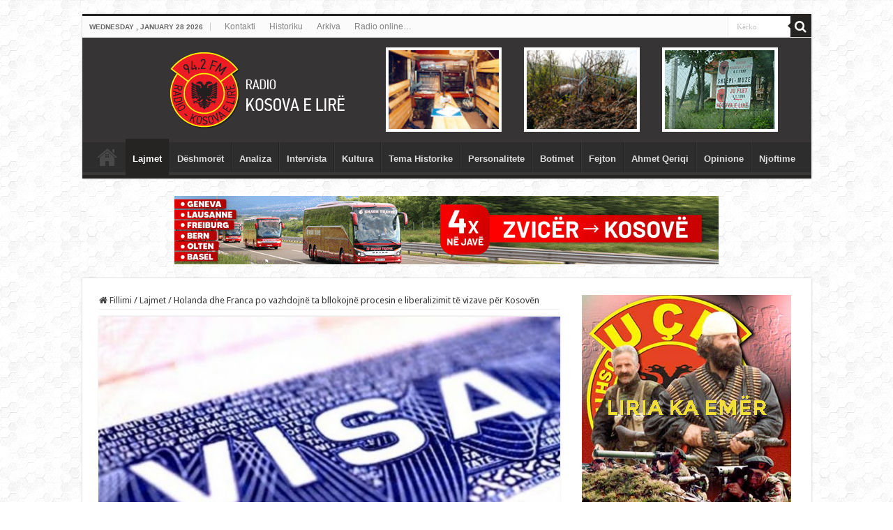

--- FILE ---
content_type: text/html; charset=UTF-8
request_url: https://www.radiokosovaelire.com/holanda-dhe-franca-po-vazhdojne-ta-bllokojne-procesin-e-liberalizimit-te-vizave-per-kosoven/
body_size: 16331
content:
<!DOCTYPE html>
<html lang="en-US" prefix="og: http://ogp.me/ns#">
<head>
<meta charset="UTF-8" />
<link rel="profile" href="https://gmpg.org/xfn/11" />
<link rel="pingback" href="https://www.radiokosovaelire.com/xmlrpc.php" />
<meta property="og:title" content="Holanda dhe Franca po vazhdojnë ta bllokojnë procesin e liberalizimit të vizave për Kosovën - Radio Kosova e Lirë"/>
<meta property="og:type" content="article"/>
<meta property="og:description" content="Tash sa vjet kosovarëve iu premtua liberalizimi i vizave e që shumë herë edhe u dha edhe lajmi i lib"/>
<meta property="og:url" content="https://www.radiokosovaelire.com/holanda-dhe-franca-po-vazhdojne-ta-bllokojne-procesin-e-liberalizimit-te-vizave-per-kosoven/"/>
<meta property="og:site_name" content="Radio Kosova e Lirë"/>
<meta property="og:image" content="https://www.radiokosovaelire.com/wp-content/uploads/liberalizimi.jpg" />
<meta name='robots' content='index, follow, max-image-preview:large, max-snippet:-1, max-video-preview:-1' />

	<!-- This site is optimized with the Yoast SEO plugin v20.6 - https://yoast.com/wordpress/plugins/seo/ -->
	<title>Holanda dhe Franca po vazhdojnë ta bllokojnë procesin e liberalizimit të vizave për Kosovën - Radio Kosova e Lirë</title>
	<meta name="description" content="Tash sa vjet kosovarëve iu premtua liberalizimi i vizave e që shumë herë edhe u dha edhe lajmi i liberalizimit i cili nuk ndodhi dhe si duket" />
	<link rel="canonical" href="https://www.radiokosovaelire.com/holanda-dhe-franca-po-vazhdojne-ta-bllokojne-procesin-e-liberalizimit-te-vizave-per-kosoven/" />
	<meta property="og:locale" content="en_US" />
	<meta property="og:type" content="article" />
	<meta property="og:title" content="Holanda dhe Franca po vazhdojnë ta bllokojnë procesin e liberalizimit të vizave për Kosovën - Radio Kosova e Lirë" />
	<meta property="og:description" content="Tash sa vjet kosovarëve iu premtua liberalizimi i vizave e që shumë herë edhe u dha edhe lajmi i liberalizimit i cili nuk ndodhi dhe si duket" />
	<meta property="og:url" content="https://www.radiokosovaelire.com/holanda-dhe-franca-po-vazhdojne-ta-bllokojne-procesin-e-liberalizimit-te-vizave-per-kosoven/" />
	<meta property="og:site_name" content="Radio Kosova e Lirë" />
	<meta property="article:publisher" content="http://www.facebook.com/rkosovaelire" />
	<meta property="article:published_time" content="2020-10-06T06:39:58+00:00" />
	<meta property="article:modified_time" content="2020-10-06T07:21:33+00:00" />
	<meta property="og:image" content="https://www.radiokosovaelire.com/wp-content/uploads/liberalizimi.jpg" />
	<meta property="og:image:width" content="633" />
	<meta property="og:image:height" content="347" />
	<meta property="og:image:type" content="image/jpeg" />
	<meta name="author" content="Fatmir Grejqevci" />
	<meta name="twitter:label1" content="Written by" />
	<meta name="twitter:data1" content="Fatmir Grejqevci" />
	<meta name="twitter:label2" content="Est. reading time" />
	<meta name="twitter:data2" content="1 minute" />
	<script type="application/ld+json" class="yoast-schema-graph">{"@context":"https://schema.org","@graph":[{"@type":"Article","@id":"https://www.radiokosovaelire.com/holanda-dhe-franca-po-vazhdojne-ta-bllokojne-procesin-e-liberalizimit-te-vizave-per-kosoven/#article","isPartOf":{"@id":"https://www.radiokosovaelire.com/holanda-dhe-franca-po-vazhdojne-ta-bllokojne-procesin-e-liberalizimit-te-vizave-per-kosoven/"},"author":{"name":"Fatmir Grejqevci","@id":"https://www.radiokosovaelire.com/#/schema/person/d55a09c8dcc47b0b84200c1f5c768f09"},"headline":"Holanda dhe Franca po vazhdojnë ta bllokojnë procesin e liberalizimit të vizave për Kosovën","datePublished":"2020-10-06T06:39:58+00:00","dateModified":"2020-10-06T07:21:33+00:00","mainEntityOfPage":{"@id":"https://www.radiokosovaelire.com/holanda-dhe-franca-po-vazhdojne-ta-bllokojne-procesin-e-liberalizimit-te-vizave-per-kosoven/"},"wordCount":146,"publisher":{"@id":"https://www.radiokosovaelire.com/#organization"},"image":{"@id":"https://www.radiokosovaelire.com/holanda-dhe-franca-po-vazhdojne-ta-bllokojne-procesin-e-liberalizimit-te-vizave-per-kosoven/#primaryimage"},"thumbnailUrl":"https://www.radiokosovaelire.com/wp-content/uploads/liberalizimi.jpg","articleSection":["Lajmet"],"inLanguage":"en-US"},{"@type":"WebPage","@id":"https://www.radiokosovaelire.com/holanda-dhe-franca-po-vazhdojne-ta-bllokojne-procesin-e-liberalizimit-te-vizave-per-kosoven/","url":"https://www.radiokosovaelire.com/holanda-dhe-franca-po-vazhdojne-ta-bllokojne-procesin-e-liberalizimit-te-vizave-per-kosoven/","name":"Holanda dhe Franca po vazhdojnë ta bllokojnë procesin e liberalizimit të vizave për Kosovën - Radio Kosova e Lirë","isPartOf":{"@id":"https://www.radiokosovaelire.com/#website"},"primaryImageOfPage":{"@id":"https://www.radiokosovaelire.com/holanda-dhe-franca-po-vazhdojne-ta-bllokojne-procesin-e-liberalizimit-te-vizave-per-kosoven/#primaryimage"},"image":{"@id":"https://www.radiokosovaelire.com/holanda-dhe-franca-po-vazhdojne-ta-bllokojne-procesin-e-liberalizimit-te-vizave-per-kosoven/#primaryimage"},"thumbnailUrl":"https://www.radiokosovaelire.com/wp-content/uploads/liberalizimi.jpg","datePublished":"2020-10-06T06:39:58+00:00","dateModified":"2020-10-06T07:21:33+00:00","description":"Tash sa vjet kosovarëve iu premtua liberalizimi i vizave e që shumë herë edhe u dha edhe lajmi i liberalizimit i cili nuk ndodhi dhe si duket","breadcrumb":{"@id":"https://www.radiokosovaelire.com/holanda-dhe-franca-po-vazhdojne-ta-bllokojne-procesin-e-liberalizimit-te-vizave-per-kosoven/#breadcrumb"},"inLanguage":"en-US","potentialAction":[{"@type":"ReadAction","target":["https://www.radiokosovaelire.com/holanda-dhe-franca-po-vazhdojne-ta-bllokojne-procesin-e-liberalizimit-te-vizave-per-kosoven/"]}]},{"@type":"ImageObject","inLanguage":"en-US","@id":"https://www.radiokosovaelire.com/holanda-dhe-franca-po-vazhdojne-ta-bllokojne-procesin-e-liberalizimit-te-vizave-per-kosoven/#primaryimage","url":"https://www.radiokosovaelire.com/wp-content/uploads/liberalizimi.jpg","contentUrl":"https://www.radiokosovaelire.com/wp-content/uploads/liberalizimi.jpg","width":633,"height":347,"caption":"Holanda dhe Franca po vazhdojnë ta bllokojnë procesin e liberalizimit të vizave për Kosovën"},{"@type":"BreadcrumbList","@id":"https://www.radiokosovaelire.com/holanda-dhe-franca-po-vazhdojne-ta-bllokojne-procesin-e-liberalizimit-te-vizave-per-kosoven/#breadcrumb","itemListElement":[{"@type":"ListItem","position":1,"name":"Home","item":"https://www.radiokosovaelire.com/"},{"@type":"ListItem","position":2,"name":"Holanda dhe Franca po vazhdojnë ta bllokojnë procesin e liberalizimit të vizave për Kosovën"}]},{"@type":"WebSite","@id":"https://www.radiokosovaelire.com/#website","url":"https://www.radiokosovaelire.com/","name":"Radio Kosova e Lirë","description":"Radio-Kosova e Lirë, Radio e luftës çlirimtare, paqes dhe bashkimit kombëtar, Zëri i lirisë, besnikja e pavarësisë dhe e bashkimit të shqiptarëve.","publisher":{"@id":"https://www.radiokosovaelire.com/#organization"},"potentialAction":[{"@type":"SearchAction","target":{"@type":"EntryPoint","urlTemplate":"https://www.radiokosovaelire.com/?s={search_term_string}"},"query-input":"required name=search_term_string"}],"inLanguage":"en-US"},{"@type":"Organization","@id":"https://www.radiokosovaelire.com/#organization","name":"Radio Kosova e Lirë","url":"https://www.radiokosovaelire.com/","logo":{"@type":"ImageObject","inLanguage":"en-US","@id":"https://www.radiokosovaelire.com/#/schema/logo/image/","url":"https://www.radiokosovaelire.com/wp-content/uploads/rkl-logo.png","contentUrl":"https://www.radiokosovaelire.com/wp-content/uploads/rkl-logo.png","width":1843,"height":2048,"caption":"Radio Kosova e Lirë"},"image":{"@id":"https://www.radiokosovaelire.com/#/schema/logo/image/"},"sameAs":["http://www.facebook.com/rkosovaelire","https://twitter.com/rkosovaelire","http://www.pinterest.com/rkosovaelire","https://www.youtube.com/channel/UCqeWVJG2zpgdu7duK86Ggkg"]},{"@type":"Person","@id":"https://www.radiokosovaelire.com/#/schema/person/d55a09c8dcc47b0b84200c1f5c768f09","name":"Fatmir Grejqevci","image":{"@type":"ImageObject","inLanguage":"en-US","@id":"https://www.radiokosovaelire.com/#/schema/person/image/","url":"https://secure.gravatar.com/avatar/308ce4472f014d8109bbabaa758fda92?s=96&d=mm&r=g","contentUrl":"https://secure.gravatar.com/avatar/308ce4472f014d8109bbabaa758fda92?s=96&d=mm&r=g","caption":"Fatmir Grejqevci"},"sameAs":["http://www.radiokosovaelire.com"],"url":"https://www.radiokosovaelire.com/author/fatmir/"}]}</script>
	<!-- / Yoast SEO plugin. -->


<link rel='dns-prefetch' href='//www.radiokosovaelire.com' />
<link rel='dns-prefetch' href='//fonts.googleapis.com' />
<link rel='dns-prefetch' href='//s.w.org' />
<link rel="alternate" type="application/rss+xml" title="Radio Kosova e Lirë &raquo; Feed" href="https://www.radiokosovaelire.com/feed/" />
<script type="text/javascript">
window._wpemojiSettings = {"baseUrl":"https:\/\/s.w.org\/images\/core\/emoji\/14.0.0\/72x72\/","ext":".png","svgUrl":"https:\/\/s.w.org\/images\/core\/emoji\/14.0.0\/svg\/","svgExt":".svg","source":{"concatemoji":"https:\/\/www.radiokosovaelire.com\/wp-includes\/js\/wp-emoji-release.min.js"}};
/*! This file is auto-generated */
!function(e,a,t){var n,r,o,i=a.createElement("canvas"),p=i.getContext&&i.getContext("2d");function s(e,t){var a=String.fromCharCode,e=(p.clearRect(0,0,i.width,i.height),p.fillText(a.apply(this,e),0,0),i.toDataURL());return p.clearRect(0,0,i.width,i.height),p.fillText(a.apply(this,t),0,0),e===i.toDataURL()}function c(e){var t=a.createElement("script");t.src=e,t.defer=t.type="text/javascript",a.getElementsByTagName("head")[0].appendChild(t)}for(o=Array("flag","emoji"),t.supports={everything:!0,everythingExceptFlag:!0},r=0;r<o.length;r++)t.supports[o[r]]=function(e){if(!p||!p.fillText)return!1;switch(p.textBaseline="top",p.font="600 32px Arial",e){case"flag":return s([127987,65039,8205,9895,65039],[127987,65039,8203,9895,65039])?!1:!s([55356,56826,55356,56819],[55356,56826,8203,55356,56819])&&!s([55356,57332,56128,56423,56128,56418,56128,56421,56128,56430,56128,56423,56128,56447],[55356,57332,8203,56128,56423,8203,56128,56418,8203,56128,56421,8203,56128,56430,8203,56128,56423,8203,56128,56447]);case"emoji":return!s([129777,127995,8205,129778,127999],[129777,127995,8203,129778,127999])}return!1}(o[r]),t.supports.everything=t.supports.everything&&t.supports[o[r]],"flag"!==o[r]&&(t.supports.everythingExceptFlag=t.supports.everythingExceptFlag&&t.supports[o[r]]);t.supports.everythingExceptFlag=t.supports.everythingExceptFlag&&!t.supports.flag,t.DOMReady=!1,t.readyCallback=function(){t.DOMReady=!0},t.supports.everything||(n=function(){t.readyCallback()},a.addEventListener?(a.addEventListener("DOMContentLoaded",n,!1),e.addEventListener("load",n,!1)):(e.attachEvent("onload",n),a.attachEvent("onreadystatechange",function(){"complete"===a.readyState&&t.readyCallback()})),(e=t.source||{}).concatemoji?c(e.concatemoji):e.wpemoji&&e.twemoji&&(c(e.twemoji),c(e.wpemoji)))}(window,document,window._wpemojiSettings);
</script>
<!-- radiokosovaelire.com is managing ads with Advanced Ads 1.56.3 --><script id="radio-ready">
			window.advanced_ads_ready=function(e,a){a=a||"complete";var d=function(e){return"interactive"===a?"loading"!==e:"complete"===e};d(document.readyState)?e():document.addEventListener("readystatechange",(function(a){d(a.target.readyState)&&e()}),{once:"interactive"===a})},window.advanced_ads_ready_queue=window.advanced_ads_ready_queue||[];		</script>
		<style type="text/css">
img.wp-smiley,
img.emoji {
	display: inline !important;
	border: none !important;
	box-shadow: none !important;
	height: 1em !important;
	width: 1em !important;
	margin: 0 0.07em !important;
	vertical-align: -0.1em !important;
	background: none !important;
	padding: 0 !important;
}
</style>
	<link rel='stylesheet' id='wp-block-library-css'  href='https://www.radiokosovaelire.com/wp-includes/css/dist/block-library/style.min.css' type='text/css' media='all' />
<style id='global-styles-inline-css' type='text/css'>
body{--wp--preset--color--black: #000000;--wp--preset--color--cyan-bluish-gray: #abb8c3;--wp--preset--color--white: #ffffff;--wp--preset--color--pale-pink: #f78da7;--wp--preset--color--vivid-red: #cf2e2e;--wp--preset--color--luminous-vivid-orange: #ff6900;--wp--preset--color--luminous-vivid-amber: #fcb900;--wp--preset--color--light-green-cyan: #7bdcb5;--wp--preset--color--vivid-green-cyan: #00d084;--wp--preset--color--pale-cyan-blue: #8ed1fc;--wp--preset--color--vivid-cyan-blue: #0693e3;--wp--preset--color--vivid-purple: #9b51e0;--wp--preset--gradient--vivid-cyan-blue-to-vivid-purple: linear-gradient(135deg,rgba(6,147,227,1) 0%,rgb(155,81,224) 100%);--wp--preset--gradient--light-green-cyan-to-vivid-green-cyan: linear-gradient(135deg,rgb(122,220,180) 0%,rgb(0,208,130) 100%);--wp--preset--gradient--luminous-vivid-amber-to-luminous-vivid-orange: linear-gradient(135deg,rgba(252,185,0,1) 0%,rgba(255,105,0,1) 100%);--wp--preset--gradient--luminous-vivid-orange-to-vivid-red: linear-gradient(135deg,rgba(255,105,0,1) 0%,rgb(207,46,46) 100%);--wp--preset--gradient--very-light-gray-to-cyan-bluish-gray: linear-gradient(135deg,rgb(238,238,238) 0%,rgb(169,184,195) 100%);--wp--preset--gradient--cool-to-warm-spectrum: linear-gradient(135deg,rgb(74,234,220) 0%,rgb(151,120,209) 20%,rgb(207,42,186) 40%,rgb(238,44,130) 60%,rgb(251,105,98) 80%,rgb(254,248,76) 100%);--wp--preset--gradient--blush-light-purple: linear-gradient(135deg,rgb(255,206,236) 0%,rgb(152,150,240) 100%);--wp--preset--gradient--blush-bordeaux: linear-gradient(135deg,rgb(254,205,165) 0%,rgb(254,45,45) 50%,rgb(107,0,62) 100%);--wp--preset--gradient--luminous-dusk: linear-gradient(135deg,rgb(255,203,112) 0%,rgb(199,81,192) 50%,rgb(65,88,208) 100%);--wp--preset--gradient--pale-ocean: linear-gradient(135deg,rgb(255,245,203) 0%,rgb(182,227,212) 50%,rgb(51,167,181) 100%);--wp--preset--gradient--electric-grass: linear-gradient(135deg,rgb(202,248,128) 0%,rgb(113,206,126) 100%);--wp--preset--gradient--midnight: linear-gradient(135deg,rgb(2,3,129) 0%,rgb(40,116,252) 100%);--wp--preset--duotone--dark-grayscale: url('#wp-duotone-dark-grayscale');--wp--preset--duotone--grayscale: url('#wp-duotone-grayscale');--wp--preset--duotone--purple-yellow: url('#wp-duotone-purple-yellow');--wp--preset--duotone--blue-red: url('#wp-duotone-blue-red');--wp--preset--duotone--midnight: url('#wp-duotone-midnight');--wp--preset--duotone--magenta-yellow: url('#wp-duotone-magenta-yellow');--wp--preset--duotone--purple-green: url('#wp-duotone-purple-green');--wp--preset--duotone--blue-orange: url('#wp-duotone-blue-orange');--wp--preset--font-size--small: 13px;--wp--preset--font-size--medium: 20px;--wp--preset--font-size--large: 36px;--wp--preset--font-size--x-large: 42px;}.has-black-color{color: var(--wp--preset--color--black) !important;}.has-cyan-bluish-gray-color{color: var(--wp--preset--color--cyan-bluish-gray) !important;}.has-white-color{color: var(--wp--preset--color--white) !important;}.has-pale-pink-color{color: var(--wp--preset--color--pale-pink) !important;}.has-vivid-red-color{color: var(--wp--preset--color--vivid-red) !important;}.has-luminous-vivid-orange-color{color: var(--wp--preset--color--luminous-vivid-orange) !important;}.has-luminous-vivid-amber-color{color: var(--wp--preset--color--luminous-vivid-amber) !important;}.has-light-green-cyan-color{color: var(--wp--preset--color--light-green-cyan) !important;}.has-vivid-green-cyan-color{color: var(--wp--preset--color--vivid-green-cyan) !important;}.has-pale-cyan-blue-color{color: var(--wp--preset--color--pale-cyan-blue) !important;}.has-vivid-cyan-blue-color{color: var(--wp--preset--color--vivid-cyan-blue) !important;}.has-vivid-purple-color{color: var(--wp--preset--color--vivid-purple) !important;}.has-black-background-color{background-color: var(--wp--preset--color--black) !important;}.has-cyan-bluish-gray-background-color{background-color: var(--wp--preset--color--cyan-bluish-gray) !important;}.has-white-background-color{background-color: var(--wp--preset--color--white) !important;}.has-pale-pink-background-color{background-color: var(--wp--preset--color--pale-pink) !important;}.has-vivid-red-background-color{background-color: var(--wp--preset--color--vivid-red) !important;}.has-luminous-vivid-orange-background-color{background-color: var(--wp--preset--color--luminous-vivid-orange) !important;}.has-luminous-vivid-amber-background-color{background-color: var(--wp--preset--color--luminous-vivid-amber) !important;}.has-light-green-cyan-background-color{background-color: var(--wp--preset--color--light-green-cyan) !important;}.has-vivid-green-cyan-background-color{background-color: var(--wp--preset--color--vivid-green-cyan) !important;}.has-pale-cyan-blue-background-color{background-color: var(--wp--preset--color--pale-cyan-blue) !important;}.has-vivid-cyan-blue-background-color{background-color: var(--wp--preset--color--vivid-cyan-blue) !important;}.has-vivid-purple-background-color{background-color: var(--wp--preset--color--vivid-purple) !important;}.has-black-border-color{border-color: var(--wp--preset--color--black) !important;}.has-cyan-bluish-gray-border-color{border-color: var(--wp--preset--color--cyan-bluish-gray) !important;}.has-white-border-color{border-color: var(--wp--preset--color--white) !important;}.has-pale-pink-border-color{border-color: var(--wp--preset--color--pale-pink) !important;}.has-vivid-red-border-color{border-color: var(--wp--preset--color--vivid-red) !important;}.has-luminous-vivid-orange-border-color{border-color: var(--wp--preset--color--luminous-vivid-orange) !important;}.has-luminous-vivid-amber-border-color{border-color: var(--wp--preset--color--luminous-vivid-amber) !important;}.has-light-green-cyan-border-color{border-color: var(--wp--preset--color--light-green-cyan) !important;}.has-vivid-green-cyan-border-color{border-color: var(--wp--preset--color--vivid-green-cyan) !important;}.has-pale-cyan-blue-border-color{border-color: var(--wp--preset--color--pale-cyan-blue) !important;}.has-vivid-cyan-blue-border-color{border-color: var(--wp--preset--color--vivid-cyan-blue) !important;}.has-vivid-purple-border-color{border-color: var(--wp--preset--color--vivid-purple) !important;}.has-vivid-cyan-blue-to-vivid-purple-gradient-background{background: var(--wp--preset--gradient--vivid-cyan-blue-to-vivid-purple) !important;}.has-light-green-cyan-to-vivid-green-cyan-gradient-background{background: var(--wp--preset--gradient--light-green-cyan-to-vivid-green-cyan) !important;}.has-luminous-vivid-amber-to-luminous-vivid-orange-gradient-background{background: var(--wp--preset--gradient--luminous-vivid-amber-to-luminous-vivid-orange) !important;}.has-luminous-vivid-orange-to-vivid-red-gradient-background{background: var(--wp--preset--gradient--luminous-vivid-orange-to-vivid-red) !important;}.has-very-light-gray-to-cyan-bluish-gray-gradient-background{background: var(--wp--preset--gradient--very-light-gray-to-cyan-bluish-gray) !important;}.has-cool-to-warm-spectrum-gradient-background{background: var(--wp--preset--gradient--cool-to-warm-spectrum) !important;}.has-blush-light-purple-gradient-background{background: var(--wp--preset--gradient--blush-light-purple) !important;}.has-blush-bordeaux-gradient-background{background: var(--wp--preset--gradient--blush-bordeaux) !important;}.has-luminous-dusk-gradient-background{background: var(--wp--preset--gradient--luminous-dusk) !important;}.has-pale-ocean-gradient-background{background: var(--wp--preset--gradient--pale-ocean) !important;}.has-electric-grass-gradient-background{background: var(--wp--preset--gradient--electric-grass) !important;}.has-midnight-gradient-background{background: var(--wp--preset--gradient--midnight) !important;}.has-small-font-size{font-size: var(--wp--preset--font-size--small) !important;}.has-medium-font-size{font-size: var(--wp--preset--font-size--medium) !important;}.has-large-font-size{font-size: var(--wp--preset--font-size--large) !important;}.has-x-large-font-size{font-size: var(--wp--preset--font-size--x-large) !important;}
</style>
<link rel='stylesheet' id='tie-style-css'  href='https://www.radiokosovaelire.com/wp-content/themes/sahifa/style.css' type='text/css' media='all' />
<link rel='stylesheet' id='tie-ilightbox-skin-css'  href='https://www.radiokosovaelire.com/wp-content/themes/sahifa/css/ilightbox/metro-black-skin/skin.css' type='text/css' media='all' />
<link rel='stylesheet' id='Droid+Sans-css'  href='https://fonts.googleapis.com/css?family=Droid+Sans%3Aregular%2C700' type='text/css' media='all' />
<script type='text/javascript' src='https://www.radiokosovaelire.com/wp-includes/js/jquery/jquery.min.js' id='jquery-core-js'></script>
<script type='text/javascript' src='https://www.radiokosovaelire.com/wp-includes/js/jquery/jquery-migrate.min.js' id='jquery-migrate-js'></script>
<link rel="https://api.w.org/" href="https://www.radiokosovaelire.com/wp-json/" /><link rel="alternate" type="application/json" href="https://www.radiokosovaelire.com/wp-json/wp/v2/posts/185245" /><link rel="EditURI" type="application/rsd+xml" title="RSD" href="https://www.radiokosovaelire.com/xmlrpc.php?rsd" />
<link rel="wlwmanifest" type="application/wlwmanifest+xml" href="https://www.radiokosovaelire.com/wp-includes/wlwmanifest.xml" /> 
<meta name="generator" content="WordPress 6.0.11" />
<link rel='shortlink' href='https://www.radiokosovaelire.com/?p=185245' />
<link rel="alternate" type="application/json+oembed" href="https://www.radiokosovaelire.com/wp-json/oembed/1.0/embed?url=https%3A%2F%2Fwww.radiokosovaelire.com%2Fholanda-dhe-franca-po-vazhdojne-ta-bllokojne-procesin-e-liberalizimit-te-vizave-per-kosoven%2F" />
<link rel="alternate" type="text/xml+oembed" href="https://www.radiokosovaelire.com/wp-json/oembed/1.0/embed?url=https%3A%2F%2Fwww.radiokosovaelire.com%2Fholanda-dhe-franca-po-vazhdojne-ta-bllokojne-procesin-e-liberalizimit-te-vizave-per-kosoven%2F&#038;format=xml" />
<link rel="shortcut icon" href="https://www.radiokosovaelire.com/wp-content/uploads/2015/11/ficon.png" title="Favicon" />
<!--[if IE]>
<script type="text/javascript">jQuery(document).ready(function (){ jQuery(".menu-item").has("ul").children("a").attr("aria-haspopup", "true");});</script>
<![endif]-->
<!--[if lt IE 9]>
<script src="https://www.radiokosovaelire.com/wp-content/themes/sahifa/js/html5.js"></script>
<script src="https://www.radiokosovaelire.com/wp-content/themes/sahifa/js/selectivizr-min.js"></script>
<![endif]-->
<!--[if IE 9]>
<link rel="stylesheet" type="text/css" media="all" href="https://www.radiokosovaelire.com/wp-content/themes/sahifa/css/ie9.css" />
<![endif]-->
<!--[if IE 8]>
<link rel="stylesheet" type="text/css" media="all" href="https://www.radiokosovaelire.com/wp-content/themes/sahifa/css/ie8.css" />
<![endif]-->
<!--[if IE 7]>
<link rel="stylesheet" type="text/css" media="all" href="https://www.radiokosovaelire.com/wp-content/themes/sahifa/css/ie7.css" />
<![endif]-->


<meta name="viewport" content="width=device-width, initial-scale=1.0" />

<meta property="fb:pages" content="760869820724011" />
<meta name="sitelock-site-verification" content="10046" />
<meta name="alexaVerifyID" content="ivp4DdDcJpoxrVSETpf8wXj4Fr0"/>
<script>
  (function(i,s,o,g,r,a,m){i['GoogleAnalyticsObject']=r;i[r]=i[r]||function(){
  (i[r].q=i[r].q||[]).push(arguments)},i[r].l=1*new Date();a=s.createElement(o),
  m=s.getElementsByTagName(o)[0];a.async=1;a.src=g;m.parentNode.insertBefore(a,m)
  })(window,document,'script','//www.google-analytics.com/analytics.js','ga');

  ga('create', 'UA-41200649-1', 'auto');
  ga('send', 'pageview');

</script>
<meta name="google-site-verification" content="LLeFCTv05s1lyPCPQ0dy6ZI85NW1tgO1MJSfwXLPMu8" />
<meta name="p:domain_verify" content="b73da59e172f300d30c1ad911f2ca67a"/>

<!-- Google tag (gtag.js) -->
<script async src="https://www.googletagmanager.com/gtag/js?id=G-NG6L8TEC96"></script>
<script>
  window.dataLayer = window.dataLayer || [];
  function gtag(){dataLayer.push(arguments);}
  gtag('js', new Date());

  gtag('config', 'G-NG6L8TEC96');
</script>

<!-- Google tag (gtag.js) -->
<script async src="https://www.googletagmanager.com/gtag/js?id=UA-41200649-1"></script>
<script>
  window.dataLayer = window.dataLayer || [];
  function gtag(){dataLayer.push(arguments);}
  gtag('js', new Date());

  gtag('config', 'UA-41200649-1');
</script>

<style type="text/css" media="screen">

body{
	font-family: 'Droid Sans';
}

.top-nav, .top-nav ul li a {
	font-family: Verdana, Geneva, sans-serif;
}

#main-nav, #main-nav ul li a{
	font-family: "Lucida Sans Unicode", "Lucida Grande", sans-serif;
	font-weight: bold;
}

#main-nav,
.cat-box-content,
#sidebar .widget-container,
.post-listing,
#commentform {
	border-bottom-color: #262323;
}

.search-block .search-button,
#topcontrol,
#main-nav ul li.current-menu-item a,
#main-nav ul li.current-menu-item a:hover,
#main-nav ul li.current_page_parent a,
#main-nav ul li.current_page_parent a:hover,
#main-nav ul li.current-menu-parent a,
#main-nav ul li.current-menu-parent a:hover,
#main-nav ul li.current-page-ancestor a,
#main-nav ul li.current-page-ancestor a:hover,
.pagination span.current,
.share-post span.share-text,
.flex-control-paging li a.flex-active,
.ei-slider-thumbs li.ei-slider-element,
.review-percentage .review-item span span,
.review-final-score,
.button,
a.button,
a.more-link,
#main-content input[type="submit"],
.form-submit #submit,
#login-form .login-button,
.widget-feedburner .feedburner-subscribe,
input[type="submit"],
#buddypress button,
#buddypress a.button,
#buddypress input[type=submit],
#buddypress input[type=reset],
#buddypress ul.button-nav li a,
#buddypress div.generic-button a,
#buddypress .comment-reply-link,
#buddypress div.item-list-tabs ul li a span,
#buddypress div.item-list-tabs ul li.selected a,
#buddypress div.item-list-tabs ul li.current a,
#buddypress #members-directory-form div.item-list-tabs ul li.selected span,
#members-list-options a.selected,
#groups-list-options a.selected,
body.dark-skin #buddypress div.item-list-tabs ul li a span,
body.dark-skin #buddypress div.item-list-tabs ul li.selected a,
body.dark-skin #buddypress div.item-list-tabs ul li.current a,
body.dark-skin #members-list-options a.selected,
body.dark-skin #groups-list-options a.selected,
.search-block-large .search-button,
#featured-posts .flex-next:hover,
#featured-posts .flex-prev:hover,
a.tie-cart span.shooping-count,
.woocommerce span.onsale,
.woocommerce-page span.onsale ,
.woocommerce .widget_price_filter .ui-slider .ui-slider-handle,
.woocommerce-page .widget_price_filter .ui-slider .ui-slider-handle,
#check-also-close,
a.post-slideshow-next,
a.post-slideshow-prev,
.widget_price_filter .ui-slider .ui-slider-handle,
.quantity .minus:hover,
.quantity .plus:hover,
.mejs-container .mejs-controls .mejs-time-rail .mejs-time-current,
#reading-position-indicator  {
	background-color:#262323;
}

::-webkit-scrollbar-thumb{
	background-color:#262323 !important;
}

#theme-footer,
#theme-header,
.top-nav ul li.current-menu-item:before,
#main-nav .menu-sub-content ,
#main-nav ul ul,
#check-also-box {
	border-top-color: #262323;
}

.search-block:after {
	border-right-color:#262323;
}

body.rtl .search-block:after {
	border-left-color:#262323;
}

#main-nav ul > li.menu-item-has-children:hover > a:after,
#main-nav ul > li.mega-menu:hover > a:after {
	border-color:transparent transparent #262323;
}

.widget.timeline-posts li a:hover,
.widget.timeline-posts li a:hover span.tie-date {
	color: #262323;
}

.widget.timeline-posts li a:hover span.tie-date:before {
	background: #262323;
	border-color: #262323;
}

#order_review,
#order_review_heading {
	border-color: #262323;
}


body {
	background-image : url(https://www.radiokosovaelire.com/wp-content/themes/sahifa/images/patterns/body-bg6.png);
	background-position: top center;
}

a:hover {
	text-decoration: underline;
}
		
#main-nav ul li a:hover, #main-nav ul li:hover > a, #main-nav ul :hover > a , #main-nav  ul ul li:hover > a, #main-nav  ul ul :hover > a {
	color: #c72424;
}
		
#theme-header {
	background-color:#363434 !important; 
				}


#main-nav ul ul, #main-nav ul li.mega-menu .mega-menu-block { background-color:#ffffff !important;}

.breaking-news span.breaking-news-title {background: #d40c0c;}

#slide-out-open {
   top: 13px;
}
#slide-out-open span, #slide-out-open span:after, #slide-out-open span:before {
background: #fff;
}</style>

		<script type="text/javascript">
			/* <![CDATA[ */
				var sf_position = '0';
				var sf_templates = "<a href=\"{search_url_escaped}\">Shiko t\u00eb gjitha rezultatet<\/a>";
				var sf_input = '.search-live';
				jQuery(document).ready(function(){
					jQuery(sf_input).ajaxyLiveSearch({"expand":false,"searchUrl":"https:\/\/www.radiokosovaelire.com\/?s=%s","text":"Search","delay":500,"iwidth":180,"width":315,"ajaxUrl":"https:\/\/www.radiokosovaelire.com\/wp-admin\/admin-ajax.php","rtl":0});
					jQuery(".live-search_ajaxy-selective-input").keyup(function() {
						var width = jQuery(this).val().length * 8;
						if(width < 50) {
							width = 50;
						}
						jQuery(this).width(width);
					});
					jQuery(".live-search_ajaxy-selective-search").click(function() {
						jQuery(this).find(".live-search_ajaxy-selective-input").focus();
					});
					jQuery(".live-search_ajaxy-selective-close").click(function() {
						jQuery(this).parent().remove();
					});
				});
			/* ]]> */
		</script>
		</head>
<body id="top" class="post-template-default single single-post postid-185245 single-format-standard lazy-enabled aa-prefix-radio-">

<div class="wrapper-outer">

	<div class="background-cover"></div>

	<aside id="slide-out">

			<div class="search-mobile">
			<form method="get" id="searchform-mobile" action="https://www.radiokosovaelire.com/">
				<button class="search-button" type="submit" value="Kërko"><i class="fa fa-search"></i></button>
				<input type="text" id="s-mobile" name="s" title="Kërko" value="Kërko" onfocus="if (this.value == 'Kërko') {this.value = '';}" onblur="if (this.value == '') {this.value = 'Kërko';}"  />
			</form>
		</div><!-- .search-mobile /-->
	
	
		<div id="mobile-menu" ></div>
	</aside><!-- #slide-out /-->

		<div id="wrapper" class="boxed">
		<div class="inner-wrapper">

		<header id="theme-header" class="theme-header full-logo">
						<div id="top-nav" class="top-nav">
				<div class="container">

							<span class="today-date">Wednesday , January 28 2026</span>
				<div class="top-menu"><ul id="menu-menu-footer" class="menu"><li id="menu-item-847" class="menu-item menu-item-type-post_type menu-item-object-page menu-item-847"><a href="https://www.radiokosovaelire.com/kontakti/">Kontakti</a></li>
<li id="menu-item-863" class="menu-item menu-item-type-taxonomy menu-item-object-category menu-item-863"><a href="https://www.radiokosovaelire.com/category/historiku/">Historiku</a></li>
<li id="menu-item-864" class="menu-item menu-item-type-post_type menu-item-object-page menu-item-864"><a href="https://www.radiokosovaelire.com/arkiva/">Arkiva</a></li>
<li id="menu-item-23747" class="menu-item menu-item-type-post_type menu-item-object-page menu-item-privacy-policy menu-item-23747"><a href="https://www.radiokosovaelire.com/radio/">Radio online…</a></li>
</ul></div>
						<div class="search-block">
						<form method="get" id="searchform-header" action="https://www.radiokosovaelire.com/">
							<button class="search-button" type="submit" value="Kërko"><i class="fa fa-search"></i></button>
							<input class="search-live" type="text" id="s-header" name="s" title="Kërko" value="Kërko" onfocus="if (this.value == 'Kërko') {this.value = '';}" onblur="if (this.value == '') {this.value = 'Kërko';}"  />
						</form>
					</div><!-- .search-block /-->
	
	
				</div><!-- .container /-->
			</div><!-- .top-menu /-->
			
		<div class="header-content">

					<a id="slide-out-open" class="slide-out-open" href="#"><span></span></a>
		
			<div class="logo" style=" margin-top:15px; margin-bottom:15px;">
			<h2>								<a title="Radio Kosova e Lirë" href="https://www.radiokosovaelire.com/">
					<img src="https://www.radiokosovaelire.com/wp-content/uploads/LogoRKL2016.png" alt="Radio Kosova e Lirë"  /><strong>Radio Kosova e Lirë Radio-Kosova e Lirë, Radio e luftës çlirimtare, paqes dhe bashkimit kombëtar, Zëri i lirisë, besnikja e pavarësisë dhe e bashkimit të shqiptarëve.</strong>
				</a>
			</h2>			</div><!-- .logo /-->
						<div class="clear"></div>

		</div>
													<nav id="main-nav" class="fixed-enabled">
				<div class="container">

				
					<div class="main-menu"><ul id="menu-head" class="menu"><li id="menu-item-862" class="menu-item menu-item-type-custom menu-item-object-custom menu-item-home menu-item-862"><a title="Fillimi" href="https://www.radiokosovaelire.com/">Faqja e parë</a></li>
<li id="menu-item-837" class="menu-item menu-item-type-taxonomy menu-item-object-category current-post-ancestor current-menu-parent current-post-parent menu-item-837"><a href="https://www.radiokosovaelire.com/category/lajmet/">Lajmet</a></li>
<li id="menu-item-833" class="menu-item menu-item-type-taxonomy menu-item-object-category menu-item-833"><a href="https://www.radiokosovaelire.com/category/deshmoret/">Dëshmorët</a></li>
<li id="menu-item-834" class="menu-item menu-item-type-taxonomy menu-item-object-category menu-item-834"><a href="https://www.radiokosovaelire.com/category/analiza/">Analiza</a></li>
<li id="menu-item-839" class="menu-item menu-item-type-taxonomy menu-item-object-category menu-item-839"><a href="https://www.radiokosovaelire.com/category/intervista/">Intervista</a></li>
<li id="menu-item-835" class="menu-item menu-item-type-taxonomy menu-item-object-category menu-item-835"><a href="https://www.radiokosovaelire.com/category/kultura/">Kultura</a></li>
<li id="menu-item-840" class="menu-item menu-item-type-taxonomy menu-item-object-category menu-item-840"><a href="https://www.radiokosovaelire.com/category/tema-historike/">Tema Historike</a></li>
<li id="menu-item-836" class="menu-item menu-item-type-taxonomy menu-item-object-category menu-item-836"><a href="https://www.radiokosovaelire.com/category/personalitete/">Personalitete</a></li>
<li id="menu-item-861" class="menu-item menu-item-type-taxonomy menu-item-object-category menu-item-861"><a href="https://www.radiokosovaelire.com/category/botimet/">Botimet</a></li>
<li id="menu-item-832" class="menu-item menu-item-type-taxonomy menu-item-object-category menu-item-832"><a href="https://www.radiokosovaelire.com/category/fejton/">Fejton</a></li>
<li id="menu-item-76100" class="menu-item menu-item-type-taxonomy menu-item-object-category menu-item-76100"><a href="https://www.radiokosovaelire.com/category/aq/">Ahmet Qeriqi</a></li>
<li id="menu-item-77792" class="menu-item menu-item-type-taxonomy menu-item-object-category menu-item-77792"><a href="https://www.radiokosovaelire.com/category/opinione/">Opinione</a></li>
<li id="menu-item-132237" class="menu-item menu-item-type-taxonomy menu-item-object-category menu-item-132237"><a href="https://www.radiokosovaelire.com/category/njoftime/">Njoftime</a></li>
</ul></div>					
					
				</div>
			</nav><!-- .main-nav /-->
					</header><!-- #header /-->

	
	<div class="e3lan e3lan-below_header">			<p><a href="https://www.facebook.com/SharrTravel"><img loading="lazy" class="aligncenter size-full wp-image-289760" src="https://www.radiokosovaelire.com/wp-content/uploads/SharrTravel-780x90-1.gif" alt="" width="780" height="98" /></a></p>
				</div>
	<div id="main-content" class="container">

	
	
	
	
	
	<div class="content">

		
		<nav id="crumbs"><a href="https://www.radiokosovaelire.com/"><span class="fa fa-home" aria-hidden="true"></span> Fillimi</a><span class="delimiter">/</span><a href="https://www.radiokosovaelire.com/category/lajmet/">Lajmet</a><span class="delimiter">/</span><span class="current">Holanda dhe Franca po vazhdojnë ta bllokojnë procesin e liberalizimit të vizave për Kosovën</span></nav><script type="application/ld+json">{"@context":"http:\/\/schema.org","@type":"BreadcrumbList","@id":"#Breadcrumb","itemListElement":[{"@type":"ListItem","position":1,"item":{"name":"Fillimi","@id":"https:\/\/www.radiokosovaelire.com\/"}},{"@type":"ListItem","position":2,"item":{"name":"Lajmet","@id":"https:\/\/www.radiokosovaelire.com\/category\/lajmet\/"}}]}</script>
		

		
		<article class="post-listing post-185245 post type-post status-publish format-standard has-post-thumbnail  category-lajmet" id="the-post">
			
			<div class="single-post-thumb">
			<img width="633" height="330" src="https://www.radiokosovaelire.com/wp-content/uploads/liberalizimi-633x330.jpg" class="attachment-slider size-slider wp-post-image" alt="Holanda dhe Franca po vazhdojnë ta bllokojnë procesin e liberalizimit të vizave për Kosovën" />		</div>
	
		


			<div class="post-inner">

							<h1 class="name post-title entry-title"><span itemprop="name">Holanda dhe Franca po vazhdojnë ta bllokojnë procesin e liberalizimit të vizave për Kosovën</span></h1>

						
<p class="post-meta">
	
		
	<span class="tie-date"><i class="fa fa-clock-o"></i>06/10/2020</span>	
	<span class="post-cats"><i class="fa fa-folder"></i><a href="https://www.radiokosovaelire.com/category/lajmet/" rel="category tag">Lajmet</a></span>
	
</p>
<div class="clear"></div>
			
				<div class="entry">
					<div class="share-post">
	<span class="share-text">Shpërndaje</span>

		<ul class="flat-social">
			<li><a href="https://www.facebook.com/sharer.php?u=https://www.radiokosovaelire.com/?p=185245" class="social-facebook" rel="external" target="_blank"><i class="fa fa-facebook"></i> <span>Facebook</span></a></li>
				<li><a href="https://twitter.com/intent/tweet?text=Holanda+dhe+Franca+po+vazhdojn%C3%AB+ta+bllokojn%C3%AB+procesin+e+liberalizimit+t%C3%AB+vizave+p%C3%ABr+Kosov%C3%ABn&url=https://www.radiokosovaelire.com/?p=185245" class="social-twitter" rel="external" target="_blank"><i class="fa fa-twitter"></i> <span>Twitter</span></a></li>
					<li><a href="https://www.linkedin.com/shareArticle?mini=true&amp;url=https://www.radiokosovaelire.com/holanda-dhe-franca-po-vazhdojne-ta-bllokojne-procesin-e-liberalizimit-te-vizave-per-kosoven/&amp;title=Holanda+dhe+Franca+po+vazhdojn%C3%AB+ta+bllokojn%C3%AB+procesin+e+liberalizimit+t%C3%AB+vizave+p%C3%ABr+Kosov%C3%ABn" class="social-linkedin" rel="external" target="_blank"><i class="fa fa-linkedin"></i> <span>LinkedIn</span></a></li>
				<li><a href="https://pinterest.com/pin/create/button/?url=https://www.radiokosovaelire.com/?p=185245&amp;description=Holanda+dhe+Franca+po+vazhdojn%C3%AB+ta+bllokojn%C3%AB+procesin+e+liberalizimit+t%C3%AB+vizave+p%C3%ABr+Kosov%C3%ABn&amp;media=https://www.radiokosovaelire.com/wp-content/uploads/liberalizimi-633x330.jpg" class="social-pinterest" rel="external" target="_blank"><i class="fa fa-pinterest"></i> <span>Pinterest</span></a></li>
		</ul>
		<div class="clear"></div>
</div> <!-- .share-post -->

						<section id="related_posts">
		<div class="block-head">
			<h3>Tema të tjera...</h3><div class="stripe-line"></div>
		</div>
		<div class="post-listing">
						<div class="related-item">
							
				<div class="post-thumbnail">
					<a href="https://www.radiokosovaelire.com/poeti-ali-h-tahiri-ndane-mirenjohje-post-mortum-profesor-ahmet-qeriqit-per-kontributin-jetesor-ndaj-kombit-dhe-atdheut/">
						<img width="310" height="165" src="https://www.radiokosovaelire.com/wp-content/uploads/WhatsApp-Image-2026-01-28-at-14.15.14-310x165.jpeg" class="attachment-tie-medium size-tie-medium wp-post-image" alt="" loading="lazy" />						<span class="fa overlay-icon"></span>
					</a>
				</div><!-- post-thumbnail /-->
							
				<h3><a href="https://www.radiokosovaelire.com/poeti-ali-h-tahiri-ndane-mirenjohje-post-mortum-profesor-ahmet-qeriqit-per-kontributin-jetesor-ndaj-kombit-dhe-atdheut/" rel="bookmark">Poeti Ali H.Tahiri ndanë Mirënjohje post mortum profesor Ahmet Qeriqit për kontributin jetësor ndaj kombit dhe atdheut</a></h3>
				<p class="post-meta"><span class="tie-date"><i class="fa fa-clock-o"></i>28/01/2026</span></p>
			</div>
						<div class="related-item">
							
				<div class="post-thumbnail">
					<a href="https://www.radiokosovaelire.com/ruzhdi-jashari-ne-hage-po-gjykohet-uck-ja-heshtja-sot-eshte-rreshtim-kunder-historise/">
						<img width="310" height="165" src="https://www.radiokosovaelire.com/wp-content/uploads/Ruzhdi-Jashari-310x165.jpg" class="attachment-tie-medium size-tie-medium wp-post-image" alt="Ruzhdi Jashari" loading="lazy" />						<span class="fa overlay-icon"></span>
					</a>
				</div><!-- post-thumbnail /-->
							
				<h3><a href="https://www.radiokosovaelire.com/ruzhdi-jashari-ne-hage-po-gjykohet-uck-ja-heshtja-sot-eshte-rreshtim-kunder-historise/" rel="bookmark">Ruzhdi Jashari: Në Hagë po gjykohet UÇK-ja, heshtja sot është rreshtim kundër historisë</a></h3>
				<p class="post-meta"><span class="tie-date"><i class="fa fa-clock-o"></i>28/01/2026</span></p>
			</div>
						<div class="related-item">
							
				<div class="post-thumbnail">
					<a href="https://www.radiokosovaelire.com/arton-demhasaj-zgjedhja-e-presidentit-mund-te-bllokoje-formimin-e-institucioneve/">
						<img width="310" height="165" src="https://www.radiokosovaelire.com/wp-content/uploads/Arton-Demhasaj-1-e1751428413410-310x165.jpg" class="attachment-tie-medium size-tie-medium wp-post-image" alt="" loading="lazy" />						<span class="fa overlay-icon"></span>
					</a>
				</div><!-- post-thumbnail /-->
							
				<h3><a href="https://www.radiokosovaelire.com/arton-demhasaj-zgjedhja-e-presidentit-mund-te-bllokoje-formimin-e-institucioneve/" rel="bookmark">Arton Demhasaj: Zgjedhja e Presidentit mund të bllokojë formimin e institucioneve</a></h3>
				<p class="post-meta"><span class="tie-date"><i class="fa fa-clock-o"></i>28/01/2026</span></p>
			</div>
						<div class="related-item">
							
				<div class="post-thumbnail">
					<a href="https://www.radiokosovaelire.com/ardian-gjini-dhe-qytetaret-e-gjakoves-mbeshtesin-marshin-drejtesi-jo-politike-me-17-shkurt/">
						<img width="310" height="165" src="https://www.radiokosovaelire.com/wp-content/uploads/gjiniii-310x165.jpg" class="attachment-tie-medium size-tie-medium wp-post-image" alt="" loading="lazy" />						<span class="fa overlay-icon"></span>
					</a>
				</div><!-- post-thumbnail /-->
							
				<h3><a href="https://www.radiokosovaelire.com/ardian-gjini-dhe-qytetaret-e-gjakoves-mbeshtesin-marshin-drejtesi-jo-politike-me-17-shkurt/" rel="bookmark">Ardian Gjini dhe qytetarët e Gjakovës mbështesin marshin “Drejtësi, jo politikë” më 17 shkurt</a></h3>
				<p class="post-meta"><span class="tie-date"><i class="fa fa-clock-o"></i>28/01/2026</span></p>
			</div>
						<div class="related-item">
							
				<div class="post-thumbnail">
					<a href="https://www.radiokosovaelire.com/denim-maksimal-i-kerkuar-per-krime-lufte-ne-malisheve-akuzat-rendojne-mbi-sergjan-lazoviq/">
						<img width="310" height="165" src="https://www.radiokosovaelire.com/wp-content/uploads/1-18-600x348-1-310x165.png" class="attachment-tie-medium size-tie-medium wp-post-image" alt="" loading="lazy" />						<span class="fa overlay-icon"></span>
					</a>
				</div><!-- post-thumbnail /-->
							
				<h3><a href="https://www.radiokosovaelire.com/denim-maksimal-i-kerkuar-per-krime-lufte-ne-malisheve-akuzat-rendojne-mbi-sergjan-lazoviq/" rel="bookmark">Dënim maksimal i kërkuar për krime lufte në Malishevë, akuzat rëndojnë mbi Sërgjan Lazoviq</a></h3>
				<p class="post-meta"><span class="tie-date"><i class="fa fa-clock-o"></i>28/01/2026</span></p>
			</div>
						<div class="related-item">
							
				<div class="post-thumbnail">
					<a href="https://www.radiokosovaelire.com/kaja-kallas-kritikon-perdorimin-e-vetos-ne-be-politikat-e-perbashketa-nuk-mund-te-bllokohen-nga-nje-shtet/">
						<img width="310" height="165" src="https://www.radiokosovaelire.com/wp-content/uploads/kaja-kallas-e1736323618384-310x165.jpg" class="attachment-tie-medium size-tie-medium wp-post-image" alt="Kaja Kallas" loading="lazy" />						<span class="fa overlay-icon"></span>
					</a>
				</div><!-- post-thumbnail /-->
							
				<h3><a href="https://www.radiokosovaelire.com/kaja-kallas-kritikon-perdorimin-e-vetos-ne-be-politikat-e-perbashketa-nuk-mund-te-bllokohen-nga-nje-shtet/" rel="bookmark">Kaja Kallas kritikon përdorimin e vetos në BE: Politikat e përbashkëta nuk mund të bllokohen nga një shtet</a></h3>
				<p class="post-meta"><span class="tie-date"><i class="fa fa-clock-o"></i>28/01/2026</span></p>
			</div>
						<div class="clear"></div>
		</div>
	</section>
	
					<p style="text-align: justify;">Tash sa vjet kosovarëve iu premtua liberalizimi i vizave e që shumë herë edhe u dha edhe lajmi i liberalizimit i cili nuk ndodhi dhe si duket nuk do të ndodh edhe për një kohë. Flitet se Qeveria e Holandës i ka dërguar disa euro-deputetëve një letër me arsyetimin e kundërshtimit për heqjen e vizave për Kosovën. Ndërkaq, edhe Franca vazhdon ta mbajë qëndrimin e njëjtë thuajse sikur Holanda. Edhe Franca po vlerëson sipas ambasadores franceze se nuk i ka plotësuar kushtet Kosova për heqjen e vizave. Disa nga mangësitë tashme të njohura thuhet se janë dështimi në drejtësi, shqetësimet për emigrimin dhe reformën në sundimin e ligjit.</p>
					
									</div><!-- .entry /-->


				<div class="share-post">
	<span class="share-text">Shpërndaje</span>

		<ul class="flat-social">
			<li><a href="https://www.facebook.com/sharer.php?u=https://www.radiokosovaelire.com/?p=185245" class="social-facebook" rel="external" target="_blank"><i class="fa fa-facebook"></i> <span>Facebook</span></a></li>
				<li><a href="https://twitter.com/intent/tweet?text=Holanda+dhe+Franca+po+vazhdojn%C3%AB+ta+bllokojn%C3%AB+procesin+e+liberalizimit+t%C3%AB+vizave+p%C3%ABr+Kosov%C3%ABn&url=https://www.radiokosovaelire.com/?p=185245" class="social-twitter" rel="external" target="_blank"><i class="fa fa-twitter"></i> <span>Twitter</span></a></li>
					<li><a href="https://www.linkedin.com/shareArticle?mini=true&amp;url=https://www.radiokosovaelire.com/holanda-dhe-franca-po-vazhdojne-ta-bllokojne-procesin-e-liberalizimit-te-vizave-per-kosoven/&amp;title=Holanda+dhe+Franca+po+vazhdojn%C3%AB+ta+bllokojn%C3%AB+procesin+e+liberalizimit+t%C3%AB+vizave+p%C3%ABr+Kosov%C3%ABn" class="social-linkedin" rel="external" target="_blank"><i class="fa fa-linkedin"></i> <span>LinkedIn</span></a></li>
				<li><a href="https://pinterest.com/pin/create/button/?url=https://www.radiokosovaelire.com/?p=185245&amp;description=Holanda+dhe+Franca+po+vazhdojn%C3%AB+ta+bllokojn%C3%AB+procesin+e+liberalizimit+t%C3%AB+vizave+p%C3%ABr+Kosov%C3%ABn&amp;media=https://www.radiokosovaelire.com/wp-content/uploads/liberalizimi-633x330.jpg" class="social-pinterest" rel="external" target="_blank"><i class="fa fa-pinterest"></i> <span>Pinterest</span></a></li>
		</ul>
		<div class="clear"></div>
</div> <!-- .share-post -->
				<div class="clear"></div>
			</div><!-- .post-inner -->

			<script type="application/ld+json" class="tie-schema-graph">{"@context":"http:\/\/schema.org","@type":"Article","dateCreated":"2020-10-06T07:39:58+01:00","datePublished":"2020-10-06T07:39:58+01:00","dateModified":"2020-10-06T08:21:33+01:00","headline":"Holanda dhe Franca po vazhdojn\u00eb ta bllokojn\u00eb procesin e liberalizimit t\u00eb vizave p\u00ebr Kosov\u00ebn","name":"Holanda dhe Franca po vazhdojn\u00eb ta bllokojn\u00eb procesin e liberalizimit t\u00eb vizave p\u00ebr Kosov\u00ebn","keywords":[],"url":"https:\/\/www.radiokosovaelire.com\/holanda-dhe-franca-po-vazhdojne-ta-bllokojne-procesin-e-liberalizimit-te-vizave-per-kosoven\/","description":"Tash sa vjet kosovar\u00ebve iu premtua liberalizimi i vizave e q\u00eb shum\u00eb her\u00eb edhe u dha edhe lajmi i liberalizimit i cili nuk ndodhi dhe si duket nuk do t\u00eb ndodh edhe p\u00ebr nj\u00eb koh\u00eb. Flitet se Qeveria e Hol","copyrightYear":"2020","publisher":{"@id":"#Publisher","@type":"Organization","name":"Radio Kosova e Lir\u00eb","logo":{"@type":"ImageObject","url":"https:\/\/www.radiokosovaelire.com\/wp-content\/uploads\/LogoRKL2016.png"},"sameAs":["https:\/\/www.facebook.com\/rkosovaelire\/","https:\/\/www.youtube.com\/channel\/UCqeWVJG2zpgdu7duK86Ggkg"]},"sourceOrganization":{"@id":"#Publisher"},"copyrightHolder":{"@id":"#Publisher"},"mainEntityOfPage":{"@type":"WebPage","@id":"https:\/\/www.radiokosovaelire.com\/holanda-dhe-franca-po-vazhdojne-ta-bllokojne-procesin-e-liberalizimit-te-vizave-per-kosoven\/","breadcrumb":{"@id":"#crumbs"}},"author":{"@type":"Person","name":"Fatmir Grejqevci","url":"https:\/\/www.radiokosovaelire.com\/author\/fatmir\/"},"articleSection":"Lajmet","articleBody":"Tash sa vjet kosovar\u00ebve iu premtua liberalizimi i vizave e q\u00eb shum\u00eb her\u00eb edhe u dha edhe lajmi i liberalizimit i cili nuk ndodhi dhe si duket nuk do t\u00eb ndodh edhe p\u00ebr nj\u00eb koh\u00eb. Flitet se Qeveria e Holand\u00ebs i ka d\u00ebrguar disa euro-deputet\u00ebve nj\u00eb let\u00ebr me arsyetimin e kund\u00ebrshtimit p\u00ebr heqjen e vizave p\u00ebr Kosov\u00ebn. Nd\u00ebrkaq, edhe Franca vazhdon ta mbaj\u00eb q\u00ebndrimin e nj\u00ebjt\u00eb thuajse sikur Holanda. Edhe Franca po vler\u00ebson sipas ambasadores franceze se nuk i ka plot\u00ebsuar kushtet Kosova p\u00ebr heqjen e vizave. Disa nga mang\u00ebsit\u00eb tashme t\u00eb njohura thuhet se jan\u00eb d\u00ebshtimi n\u00eb drejt\u00ebsi, shqet\u00ebsimet p\u00ebr emigrimin dhe reform\u00ebn n\u00eb sundimin e ligjit.","image":{"@type":"ImageObject","url":"https:\/\/www.radiokosovaelire.com\/wp-content\/uploads\/liberalizimi.jpg","width":696,"height":347}}</script>
		</article><!-- .post-listing -->
		

		
		

				<div class="post-navigation">
			<div class="post-previous"><a href="https://www.radiokosovaelire.com/sot-ne-per-bujqesi-pylltari-zhvillim-rural-infrastrukture-dhe-mjedis-raporton-ministri-abrashi/" rel="prev"><span>Prapa</span> Sot në për Bujqësi, Pylltari, Zhvillim Rural, Infrastrukturë dhe Mjedis raporton ministri Abrashi</a></div>
			<div class="post-next"><a href="https://www.radiokosovaelire.com/me-se-largu-ne-fillim-te-javes-se-ardhshme-pritet-te-nis-shperndarja-e-60-milione-eurove-per-sektorin-privat-nga-qeveria/" rel="next"><span>Para</span> Në fillim të javës së ardhshme pritet të nis shpërndarja e 60 milionë eurove për sektorin privat nga Qeveria</a></div>
		</div><!-- .post-navigation -->
		
		
			
	<section id="check-also-box" class="post-listing check-also-right">
		<a href="#" id="check-also-close"><i class="fa fa-close"></i></a>

		<div class="block-head">
			<h3>Kontrolloni gjithashtu</h3>
		</div>

				<div class="check-also-post">
						
			<div class="post-thumbnail">
				<a href="https://www.radiokosovaelire.com/sami-lushtaku-zhvillon-vizite-zyrtare-ne-libi-me-ftese-te-gjeneralit-khalifa-haftar/">
					<img width="310" height="165" src="https://www.radiokosovaelire.com/wp-content/uploads/Lushtaku-dhe-gjenerali-i-Libise-310x165.jpg" class="attachment-tie-medium size-tie-medium wp-post-image" alt="" loading="lazy" />					<span class="fa overlay-icon"></span>
				</a>
			</div><!-- post-thumbnail /-->
						
			<h2 class="post-title"><a href="https://www.radiokosovaelire.com/sami-lushtaku-zhvillon-vizite-zyrtare-ne-libi-me-ftese-te-gjeneralit-khalifa-haftar/" rel="bookmark">Sami Lushtaku zhvillon vizitë zyrtare në Libi me ftesë të gjeneralit Khalifa Haftar</a></h2>
			<p>Kryetari i Komunës së Skenderajt, Sami Lushtaku, ka realizuar një vizitë zyrtare në Libi, e &hellip;</p>
		</div>
			</section>
			
			
	
		
		
	</div><!-- .content -->
<aside id="sidebar">
	<div class="theiaStickySidebar">
			<div id="text-html-widget-2" class="text-html-box" style="text-align:center;">
			<a href="https://www.radiokosovaelire.com/adem-shaban-jashari-28-11-1955-7-3-1998-2/" target="_blank"><img src="https://www.radiokosovaelire.com/wp-content/uploads/AdemJashari-rkl.jpg" border="0"></a>			</div>
		<div id="block-2" class="widget widget_block"><div class="widget-container"><p><p><a href="https://www.facebook.com/renocentre.muciqi"><img loading="lazy" class="aligncenter size-full wp-image-289259" src="https://www.radiokosovaelire.com/wp-content/uploads/renocentermucici.jpg" alt="" width="300" height="250" /></a></p>
</p>
</div></div><!-- .widget /--><div id="categort-posts-widget-3" class="widget categort-posts"><div class="widget-top"><h4>Intervista		</h4><div class="stripe-line"></div></div>
						<div class="widget-container">				<ul>
							<li >
							<div class="post-thumbnail">
					<a href="https://www.radiokosovaelire.com/fatmir-grejqevci-nena-shekullore-qe-per-dy-shekuj-po-kujdeset-per-femijet-apo-sikur-i-quan-ajo-engjejt-e-saj/" rel="bookmark"><img width="110" height="75" src="https://www.radiokosovaelire.com/wp-content/uploads/HyraSahiti-110x75.jpg" class="attachment-tie-small size-tie-small wp-post-image" alt="" loading="lazy" /><span class="fa overlay-icon"></span></a>
				</div><!-- post-thumbnail /-->
						<h3><a href="https://www.radiokosovaelire.com/fatmir-grejqevci-nena-shekullore-qe-per-dy-shekuj-po-kujdeset-per-femijet-apo-sikur-i-quan-ajo-engjejt-e-saj/">Fatmir Grejqevci: Nëna shekullore që për dy shekuj po kujdeset për fëmijët, apo sikur i quan ajo –engjëjt e saj!!!</a></h3>
			 <span class="tie-date"><i class="fa fa-clock-o"></i>26/01/2026</span>		</li>
				<li >
							<div class="post-thumbnail">
					<a href="https://www.radiokosovaelire.com/hazbije-sylejmani-fjala-si-mision-arsimi-si-atdhe/" rel="bookmark"><img width="110" height="75" src="https://www.radiokosovaelire.com/wp-content/uploads/gmuharremi-4-110x75.jpg" class="attachment-tie-small size-tie-small wp-post-image" alt="Hazbije Sylejmani: Fjala si mision, arsimi si atdhe" loading="lazy" /><span class="fa overlay-icon"></span></a>
				</div><!-- post-thumbnail /-->
						<h3><a href="https://www.radiokosovaelire.com/hazbije-sylejmani-fjala-si-mision-arsimi-si-atdhe/">Hazbije Sylejmani: Fjala si mision, arsimi si atdhe</a></h3>
			 <span class="tie-date"><i class="fa fa-clock-o"></i>25/01/2026</span>		</li>
				<li >
							<div class="post-thumbnail">
					<a href="https://www.radiokosovaelire.com/prof-asoc-dr-hasan-hoxha-reforma-zgjedhore-te-mos-perserise-vetveten-ndaj-nevojiten-ndryshime-te-thella/" rel="bookmark"><img width="110" height="75" src="https://www.radiokosovaelire.com/wp-content/uploads/HasanHoxha-110x75.jpg" class="attachment-tie-small size-tie-small wp-post-image" alt="Prof.Asoc.Dr.Hasan Hoxha: Reforma zgjedhore, të mos përsërisë vetveten ndaj nevojiten ndryshime të thella" loading="lazy" /><span class="fa overlay-icon"></span></a>
				</div><!-- post-thumbnail /-->
						<h3><a href="https://www.radiokosovaelire.com/prof-asoc-dr-hasan-hoxha-reforma-zgjedhore-te-mos-perserise-vetveten-ndaj-nevojiten-ndryshime-te-thella/">Prof.Asoc.Dr.Hasan Hoxha: Reforma zgjedhore, të mos përsërisë vetveten ndaj nevojiten ndryshime të thella</a></h3>
			 <span class="tie-date"><i class="fa fa-clock-o"></i>30/12/2025</span>		</li>
				<li >
							<div class="post-thumbnail">
					<a href="https://www.radiokosovaelire.com/paro-ziflaj-une-me-kengen-dua-ti-sjell-popullit-tim-qetesi-paqe-mirekuptim-larg-halleve-qe-i-sjell-politika/" rel="bookmark"><img width="110" height="75" src="https://www.radiokosovaelire.com/wp-content/uploads/ParoZiflaj-110x75.jpg" class="attachment-tie-small size-tie-small wp-post-image" alt="Albert Z. Zholi: Flet këngëtarja e mirënjohur e këngës popullore dhe polifonike, “Mjeshtre e Madhe”, Paro Ziflaj" loading="lazy" /><span class="fa overlay-icon"></span></a>
				</div><!-- post-thumbnail /-->
						<h3><a href="https://www.radiokosovaelire.com/paro-ziflaj-une-me-kengen-dua-ti-sjell-popullit-tim-qetesi-paqe-mirekuptim-larg-halleve-qe-i-sjell-politika/">Paro Ziflaj: Unë me këngën dua ti sjell popullit tim, qetësi, paqe, mirëkuptim larg halleve që i sjell politika</a></h3>
			 <span class="tie-date"><i class="fa fa-clock-o"></i>26/12/2025</span>		</li>
						</ul>
		<div class="clear"></div>
	</div></div><!-- .widget /-->			<div id="text-html-widget-18" class="text-html-box" style="text-align:center;">
			<a href=" https://www.radiokosovaelire.com/bunkeri-i-radios-kosova-e-lire-ne-pallanik//" target="_blank"><img src=" https://www.radiokosovaelire.com/wp-content/uploads/bunkeri-pallanik.jpg " border="0"></a>			</div>
					<div id="text-html-widget-15" class="text-html-box" style="text-align:center;">
			<a href="https://www.radiokosovaelire.com/radio-kosova-e-lire-financimi-ne-dy-vitet-e-para-te-punes-ne-prishtine-fakte-e-deshmi//" target="_blank"><img src="https://www.radiokosovaelire.com/wp-content/uploads/financimi-rkl-web.jpg" border="0"></a>			</div>
		<div id="categort-posts-widget-2" class="widget categort-posts"><div class="widget-top"><h4>Fejton		</h4><div class="stripe-line"></div></div>
						<div class="widget-container">				<ul>
							<li >
							<div class="post-thumbnail">
					<a href="https://www.radiokosovaelire.com/a-q-perpjekja-antishkencore-politike-e-historianit-tahir-avdyli-per-ta-paraqitur-isa-boletinin-tribun-te-bashkejeteses-serbe-shqiptare/" rel="bookmark"><img width="110" height="75" src="https://www.radiokosovaelire.com/wp-content/uploads/Isa-Boletini-e1548266006111-110x75.jpg" class="attachment-tie-small size-tie-small wp-post-image" alt="A. Q. Përpjekja antishkencore, politike e historianit, Tahir Avdyli, për ta paraqitur Isa Boletinin “tribun” të bashkëjetesës serbe-shqiptare" loading="lazy" /><span class="fa overlay-icon"></span></a>
				</div><!-- post-thumbnail /-->
						<h3><a href="https://www.radiokosovaelire.com/a-q-perpjekja-antishkencore-politike-e-historianit-tahir-avdyli-per-ta-paraqitur-isa-boletinin-tribun-te-bashkejeteses-serbe-shqiptare/">A. Qeriqi. Përpjekja antishkencore, politike e historianit, Tahir Avdyli, për ta paraqitur Isa Boletinin “tribun” të bashkëjetesës serbe-shqiptare</a></h3>
			 <span class="tie-date"><i class="fa fa-clock-o"></i>23/01/2026</span>		</li>
				<li >
							<div class="post-thumbnail">
					<a href="https://www.radiokosovaelire.com/prof-dr-sabile-kecmezi-basha-jataket-dhe-bunkeret-e-lirise-cafoja-i-strehuar-te-jataku-tome-noc-zefi-ne-shtoje-47/" rel="bookmark"><img width="110" height="75" src="https://www.radiokosovaelire.com/wp-content/uploads/Femijet-e-Tomes-110x75.jpg" class="attachment-tie-small size-tie-small wp-post-image" alt="Prof.dr. Sabile Keçmezi- Basha: JATAKËT DHE BUNKERËT E LIRISË - CAFOJA I STREHUAR TE JATAKU TOMË NOC ZEFI NË SHTOJË ( 47)" loading="lazy" /><span class="fa overlay-icon"></span></a>
				</div><!-- post-thumbnail /-->
						<h3><a href="https://www.radiokosovaelire.com/prof-dr-sabile-kecmezi-basha-jataket-dhe-bunkeret-e-lirise-cafoja-i-strehuar-te-jataku-tome-noc-zefi-ne-shtoje-47/">Prof.dr. Sabile Keçmezi- Basha: JATAKËT DHE BUNKERËT E LIRISË &#8211; CAFOJA I STREHUAR TE JATAKU TOMË NOC ZEFI NË SHTOJË ( 47)</a></h3>
			 <span class="tie-date"><i class="fa fa-clock-o"></i>02/01/2026</span>		</li>
				<li >
							<div class="post-thumbnail">
					<a href="https://www.radiokosovaelire.com/prof-dr-sabile-kecmezi-basha-jataket-dhe-bunkeret-e-lirise-familja-e-simon-gjokes-jatak-i-devotshem-i-cafo-begut-46/" rel="bookmark"><img width="110" height="75" src="https://www.radiokosovaelire.com/wp-content/uploads/Simoni-dhe-Rroku-110x75.jpg" class="attachment-tie-small size-tie-small wp-post-image" alt="Prof.dr. Sabile Keçmezi- Basha: JATAKËT DHE BUNKERËT E LIRISË - FAMILJA E SIMON GJOKËS, JATAK I DEVOTSHËM I CAFO BEGUT (46)" loading="lazy" /><span class="fa overlay-icon"></span></a>
				</div><!-- post-thumbnail /-->
						<h3><a href="https://www.radiokosovaelire.com/prof-dr-sabile-kecmezi-basha-jataket-dhe-bunkeret-e-lirise-familja-e-simon-gjokes-jatak-i-devotshem-i-cafo-begut-46/">Prof.dr. Sabile Keçmezi- Basha: JATAKËT DHE BUNKERËT E LIRISË &#8211; FAMILJA E SIMON GJOKËS, JATAK I DEVOTSHËM I CAFO BEGUT (46)</a></h3>
			 <span class="tie-date"><i class="fa fa-clock-o"></i>30/12/2025</span>		</li>
						</ul>
		<div class="clear"></div>
	</div></div><!-- .widget /--><div id="categort-posts-widget-8" class="widget categort-posts"><div class="widget-top"><h4>Publikimet		</h4><div class="stripe-line"></div></div>
						<div class="widget-container">				<ul>
									</ul>
		<div class="clear"></div>
	</div></div><!-- .widget /--><div id="text-html-widget-17" class="widget text-html"><div class="widget-top"><h4> </h4><div class="stripe-line"></div></div>
						<div class="widget-container"><div ><script type="text/javascript">
document.addEventListener("DOMContentLoaded", function(event) { 
	jQuery( '#slider-pro-3-233492' ).sliderPro({
		//width
				width: 300,
				
		//height
				height: 250,
				
		//auto play
				autoplay:  true,
		autoplayOnHover: 'none',
								autoplayDelay: 5000,
		
		
		arrows: false,
		buttons: false,
		smallSize: 500,
		mediumSize: 1000,
		largeSize: 3000,
		fade: true,
		
		//thumbnail
		thumbnailArrows: true,
		thumbnailWidth: 120,
		thumbnailHeight: 120,
								centerImage: true,
		imageScaleMode: 'cover',
		allowScaleUp: false,
				startSlide: 0,
		loop: true,
		slideDistance: 5,
		autoplayDirection: 'normal',
		touchSwipe: true,
		fullScreen: false,
	});
});
</script>

		<div id="slider-pro-3-233492" class="slider-pro">
			<!---- slides div start ---->
			<div class="sp-slides">
										<div class="sp-slide">
							<img class="sp-image" loading="lazy" alt="General Sela" src="https://www.radiokosovaelire.com/wp-content/plugins/ultimate-responsive-image-slider/assets/css/images/blank.gif" data-src="https://www.radiokosovaelire.com/wp-content/uploads/General-SelaNY.jpg" />

							
													</div>
												<div class="sp-slide">
							<img class="sp-image" loading="lazy" alt="Vipa Chips" src="https://www.radiokosovaelire.com/wp-content/plugins/ultimate-responsive-image-slider/assets/css/images/blank.gif" data-src="https://www.radiokosovaelire.com/wp-content/uploads/vipa.png" />

							
													</div>
												<div class="sp-slide">
							<img class="sp-image" loading="lazy" alt="Banja e Kllokotit" src="https://www.radiokosovaelire.com/wp-content/plugins/ultimate-responsive-image-slider/assets/css/images/blank.gif" data-src="https://www.radiokosovaelire.com/wp-content/uploads/BanjaeKllokotit.jpg" />

							
													</div>
												<div class="sp-slide">
							<img class="sp-image" loading="lazy" alt="Eltrisi" src="https://www.radiokosovaelire.com/wp-content/plugins/ultimate-responsive-image-slider/assets/css/images/blank.gif" data-src="https://www.radiokosovaelire.com/wp-content/uploads/Eltrisi.jpg" />

							
													</div>
									</div>
			
			<!---- slides div end ---->
						<!-- slides thumbnails div end -->
		</div>
		<style>
/* Layout 3 */
/* border */
#slider-pro-3-233492 .sp-selected-thumbnail {
	border: 4px solid #000000;
}

/* font + color */
.title-in  {
	font-family: Arial !important;
	color: #FFFFFF !important;
	background-color: #000000 !important;
	opacity: 0.7 !important;
}
.desc-in  {
	font-family: Arial !important;
	color: #FFFFFF !important;
	background-color: #00000 !important;
	opacity: 0.7 !important;
}

/* bullets color */
.sp-button  {
	border: 2px solid #000000 !important;
}
.sp-selected-button  {
	background-color: #000000 !important;
}

/* pointer color - bottom */

/* pointer color - top */

/* full screen icon */
.sp-full-screen-button::before {
    color: #FFFFFF !important;
}

/* hover navigation icon color */
.sp-next-arrow::after, .sp-next-arrow::before {
	background-color: #FFFFFF !important;
}
.sp-previous-arrow::after, .sp-previous-arrow::before {
	background-color: #FFFFFF !important;
}

#slider-pro-3-233492 .title-in {
	color: #FFFFFF !important;
	font-weight: bolder;
	text-align: center;
}

#slider-pro-3-233492 .title-in-bg {
	background: rgba(255, 255, 255, 0.7); !important;
	white-space: unset !important;
	transform: initial !important;
	-webkit-transform: initial !important;
	font-size: 14px !important;
}

#slider-pro-3-233492 .desc-in {
	color: #FFFFFF !important;
	text-align: center;
}
#slider-pro-3-233492 .desc-in-bg {
	background: rgba(#00000, 0.7) !important;
	white-space: unset !important;
	transform: initial !important;
	-webkit-transform: initial !important;
	font-size: 13px !important;
}

@media (max-width: 640px) {
	#slider-pro-3-233492 .hide-small-screen {
		display: none;
	}
}

@media (max-width: 860px) {
	#slider-pro-3-233492 .sp-layer {
		font-size: 18px;
	}
	
	#slider-pro-3-233492 .hide-medium-screen {
		display: none;
	}
}
.slides-not-found {
	background-color: #a92929;
	border-radius: 5px;
	color: #fff;
	font-family: initial;
	text-align: center;
	padding:12px;
}
/* Custom CSS */
</style>

				</div><div class="clear"></div></div></div><!-- .widget /--><div id="categort-posts-widget-7" class="widget categort-posts"><div class="widget-top"><h4>Kalendari Kombëtar		</h4><div class="stripe-line"></div></div>
						<div class="widget-container">				<ul>
							<li >
							<div class="post-thumbnail">
					<a href="https://www.radiokosovaelire.com/radio-kosova-e-lire-kalendari-kombetar-janar/" rel="bookmark"><img width="110" height="75" src="https://www.radiokosovaelire.com/wp-content/uploads/kk-janar-110x75.jpg" class="attachment-tie-small size-tie-small wp-post-image" alt="Radio Kosova e Lirë, Kalendari kombëtar - Janar" loading="lazy" /><span class="fa overlay-icon"></span></a>
				</div><!-- post-thumbnail /-->
						<h3><a href="https://www.radiokosovaelire.com/radio-kosova-e-lire-kalendari-kombetar-janar/">Radio Kosova e Lirë, Kalendari kombëtar &#8211; Janar</a></h3>
			 <span class="tie-date"><i class="fa fa-clock-o"></i>01/01/2026</span>		</li>
				<li >
							<div class="post-thumbnail">
					<a href="https://www.radiokosovaelire.com/kalendari-kombetar-muaji-dhjetor/" rel="bookmark"><img width="110" height="75" src="https://www.radiokosovaelire.com/wp-content/uploads/rkl-kalendari-dhjetor-110x75.jpg" class="attachment-tie-small size-tie-small wp-post-image" alt="Radio Kosova e Lirë, Kalendari kombëtar – muaji dhjetor" loading="lazy" /><span class="fa overlay-icon"></span></a>
				</div><!-- post-thumbnail /-->
						<h3><a href="https://www.radiokosovaelire.com/kalendari-kombetar-muaji-dhjetor/">Radio Kosova e Lirë, Kalendari kombëtar – muaji dhjetor</a></h3>
			 <span class="tie-date"><i class="fa fa-clock-o"></i>01/12/2025</span>		</li>
				<li >
							<div class="post-thumbnail">
					<a href="https://www.radiokosovaelire.com/radio-kosova-e-lire-kalendari-kombetar-muaji-nentor/" rel="bookmark"><img width="110" height="75" src="https://www.radiokosovaelire.com/wp-content/uploads/nentoret-e-lavdishem-rkl-110x75.jpg" class="attachment-tie-small size-tie-small wp-post-image" alt="Radio Kosova e Lirë, Kalendari kombëtar – muaji nëntor" loading="lazy" /><span class="fa overlay-icon"></span></a>
				</div><!-- post-thumbnail /-->
						<h3><a href="https://www.radiokosovaelire.com/radio-kosova-e-lire-kalendari-kombetar-muaji-nentor/">Radio Kosova e Lirë, Kalendari kombëtar – muaji nëntor</a></h3>
			 <span class="tie-date"><i class="fa fa-clock-o"></i>01/11/2025</span>		</li>
				<li >
							<div class="post-thumbnail">
					<a href="https://www.radiokosovaelire.com/radio-kosova-e-lire-kalendari-kombetar-muaji-tetor/" rel="bookmark"><img width="110" height="75" src="https://www.radiokosovaelire.com/wp-content/uploads/kalendari-tetor-110x75.jpg" class="attachment-tie-small size-tie-small wp-post-image" alt="Radio Kosova e Lirë, Kalendari kombëtar, muaji Tetor" loading="lazy" /><span class="fa overlay-icon"></span></a>
				</div><!-- post-thumbnail /-->
						<h3><a href="https://www.radiokosovaelire.com/radio-kosova-e-lire-kalendari-kombetar-muaji-tetor/">Radio Kosova e Lirë, Kalendari kombëtar, muaji Tetor</a></h3>
			 <span class="tie-date"><i class="fa fa-clock-o"></i>01/10/2025</span>		</li>
				<li >
							<div class="post-thumbnail">
					<a href="https://www.radiokosovaelire.com/radio-kosova-e-lire-kalendari-kombetar-shtator/" rel="bookmark"><img width="110" height="75" src="https://www.radiokosovaelire.com/wp-content/uploads/beteja-e-albulenes-110x75.jpg" class="attachment-tie-small size-tie-small wp-post-image" alt="Radio Kosova e Lirë, Kalendari kombëtar – Shtator" loading="lazy" /><span class="fa overlay-icon"></span></a>
				</div><!-- post-thumbnail /-->
						<h3><a href="https://www.radiokosovaelire.com/radio-kosova-e-lire-kalendari-kombetar-shtator/">Radio Kosova e Lirë, Kalendari kombëtar – Shtator</a></h3>
			 <span class="tie-date"><i class="fa fa-clock-o"></i>01/09/2025</span>		</li>
						</ul>
		<div class="clear"></div>
	</div></div><!-- .widget /--><div id="facebook-widget-2" class="widget facebook-widget"><div class="widget-top"><h4>Pëlqeni faqen e radios në facebook		</h4><div class="stripe-line"></div></div>
						<div class="widget-container">			<div class="facebook-box">
				<iframe src="https://www.facebook.com/plugins/likebox.php?href=https://www.facebook.com/rkosovaelire/&amp;width=300&amp;height=250&amp;show_faces=true&amp;header=false&amp;stream=false&amp;show_border=false" scrolling="no" frameborder="0" style="border:none; overflow:hidden; width:300px; height:250px;" allowTransparency="true"></iframe>
			</div>
	</div></div><!-- .widget /-->	</div><!-- .theiaStickySidebar /-->
</aside><!-- #sidebar /-->	<div class="clear"></div>
</div><!-- .container /-->

<footer id="theme-footer">
	<div id="footer-widget-area" class="footer-2c">

			<div id="footer-first" class="footer-widgets-box">
			<div id="nav_menu-2" class="footer-widget widget_nav_menu"><div class="footer-widget-top"><h4> </h4></div>
						<div class="footer-widget-container"><div class="menu-head-container"><ul id="menu-head-1" class="menu"><li class="menu-item menu-item-type-custom menu-item-object-custom menu-item-home menu-item-862"><a title="Fillimi" href="https://www.radiokosovaelire.com/">Faqja e parë</a></li>
<li class="menu-item menu-item-type-taxonomy menu-item-object-category current-post-ancestor current-menu-parent current-post-parent menu-item-837"><a href="https://www.radiokosovaelire.com/category/lajmet/">Lajmet</a></li>
<li class="menu-item menu-item-type-taxonomy menu-item-object-category menu-item-833"><a href="https://www.radiokosovaelire.com/category/deshmoret/">Dëshmorët</a></li>
<li class="menu-item menu-item-type-taxonomy menu-item-object-category menu-item-834"><a href="https://www.radiokosovaelire.com/category/analiza/">Analiza</a></li>
<li class="menu-item menu-item-type-taxonomy menu-item-object-category menu-item-839"><a href="https://www.radiokosovaelire.com/category/intervista/">Intervista</a></li>
<li class="menu-item menu-item-type-taxonomy menu-item-object-category menu-item-835"><a href="https://www.radiokosovaelire.com/category/kultura/">Kultura</a></li>
<li class="menu-item menu-item-type-taxonomy menu-item-object-category menu-item-840"><a href="https://www.radiokosovaelire.com/category/tema-historike/">Tema Historike</a></li>
<li class="menu-item menu-item-type-taxonomy menu-item-object-category menu-item-836"><a href="https://www.radiokosovaelire.com/category/personalitete/">Personalitete</a></li>
<li class="menu-item menu-item-type-taxonomy menu-item-object-category menu-item-861"><a href="https://www.radiokosovaelire.com/category/botimet/">Botimet</a></li>
<li class="menu-item menu-item-type-taxonomy menu-item-object-category menu-item-832"><a href="https://www.radiokosovaelire.com/category/fejton/">Fejton</a></li>
<li class="menu-item menu-item-type-taxonomy menu-item-object-category menu-item-76100"><a href="https://www.radiokosovaelire.com/category/aq/">Ahmet Qeriqi</a></li>
<li class="menu-item menu-item-type-taxonomy menu-item-object-category menu-item-77792"><a href="https://www.radiokosovaelire.com/category/opinione/">Opinione</a></li>
<li class="menu-item menu-item-type-taxonomy menu-item-object-category menu-item-132237"><a href="https://www.radiokosovaelire.com/category/njoftime/">Njoftime</a></li>
</ul></div></div></div><!-- .widget /--><div id="social-2" class="footer-widget social-icons-widget"><div class="footer-widget-top"><h4>Social</h4></div>
						<div class="footer-widget-container">		<div class="social-icons social-colored">
		<a class="ttip-none" title="Facebook" href="https://www.facebook.com/rkosovaelire/" ><i class="fa fa-facebook"></i></a><a class="ttip-none" title="Youtube" href="https://www.youtube.com/channel/UCqeWVJG2zpgdu7duK86Ggkg" ><i class="fa fa-youtube"></i></a>
			</div>

</div></div><!-- .widget /-->		</div>
	
			<div id="footer-second" class="footer-widgets-box">
			
		<div id="recent-posts-2" class="footer-widget widget_recent_entries">
		<div class="footer-widget-top"><h4>Postimet e fundit</h4></div>
						<div class="footer-widget-container">
		<ul>
											<li>
					<a href="https://www.radiokosovaelire.com/prof-asoc-dr-marenglen-kasmi-percarja-armiku-me-i-madh-i-dy-shteteve-shqiptare/">Prof. asoc. dr. Marenglen Kasmi: PËRÇARJA! Armiku më i madh i dy shteteve shqiptare</a>
									</li>
											<li>
					<a href="https://www.radiokosovaelire.com/poeti-ali-h-tahiri-ndane-mirenjohje-post-mortum-profesor-ahmet-qeriqit-per-kontributin-jetesor-ndaj-kombit-dhe-atdheut/">Poeti Ali H.Tahiri ndanë Mirënjohje post mortum profesor Ahmet Qeriqit për kontributin jetësor ndaj kombit dhe atdheut</a>
									</li>
											<li>
					<a href="https://www.radiokosovaelire.com/ruzhdi-jashari-ne-hage-po-gjykohet-uck-ja-heshtja-sot-eshte-rreshtim-kunder-historise/">Ruzhdi Jashari: Në Hagë po gjykohet UÇK-ja, heshtja sot është rreshtim kundër historisë</a>
									</li>
											<li>
					<a href="https://www.radiokosovaelire.com/arton-demhasaj-zgjedhja-e-presidentit-mund-te-bllokoje-formimin-e-institucioneve/">Arton Demhasaj: Zgjedhja e Presidentit mund të bllokojë formimin e institucioneve</a>
									</li>
											<li>
					<a href="https://www.radiokosovaelire.com/ardian-gjini-dhe-qytetaret-e-gjakoves-mbeshtesin-marshin-drejtesi-jo-politike-me-17-shkurt/">Ardian Gjini dhe qytetarët e Gjakovës mbështesin marshin “Drejtësi, jo politikë” më 17 shkurt</a>
									</li>
											<li>
					<a href="https://www.radiokosovaelire.com/denim-maksimal-i-kerkuar-per-krime-lufte-ne-malisheve-akuzat-rendojne-mbi-sergjan-lazoviq/">Dënim maksimal i kërkuar për krime lufte në Malishevë, akuzat rëndojnë mbi Sërgjan Lazoviq</a>
									</li>
											<li>
					<a href="https://www.radiokosovaelire.com/kryetari-kastrati-priti-ne-takim-drejtorin-e-qendres-rajonale-te-osbe-se-ne-prizren-fitim-nuhii/">Kryetari Kastrati priti në takim drejtorin e Qendrës Rajonale të OSBE-së në Prizren, Fitim Nuhii</a>
									</li>
					</ul>

		</div></div><!-- .widget /-->		</div><!-- #second .widget-area -->
	

	
		
	</div><!-- #footer-widget-area -->
	<div class="clear"></div>
</footer><!-- .Footer /-->
				
<div class="clear"></div>
<div class="footer-bottom">
	<div class="container">
		<div class="alignright">
			<a href="https://www.radiokosovaelire.com">Radio Kosova e Lirë 94.2 FM</a>		</div>
				<div class="social-icons">
		<a class="ttip-none" title="Facebook" href="https://www.facebook.com/rkosovaelire/" target="_blank"><i class="fa fa-facebook"></i></a><a class="ttip-none" title="Youtube" href="https://www.youtube.com/channel/UCqeWVJG2zpgdu7duK86Ggkg" target="_blank"><i class="fa fa-youtube"></i></a>
			</div>

		
		<div class="alignleft">
			Kjo web faqe mirëmbahet nga Radio Kosova e Lirë. Materialet dhe informacionet të cilat janë pronë e radios Kosova e Lirë dhe redaksisë “Dëshmorët e UÇK-së” nuk mund të kopjohen, të shtypen, ose të përdoren në çfarëdo forme tjetër për qëllime përfitimi. Radio Kosova e Lirë mban të drejtat e rezervuara sipas dispozitave ligjore për të drejtat e autorit dhe pronës intelektuale.

© Copyright 2005 - 2026, Të gjitha të drejtat e rezervuara		</div>
		<div class="clear"></div>
	</div><!-- .Container -->
</div><!-- .Footer bottom -->

</div><!-- .inner-Wrapper -->
</div><!-- #Wrapper -->
</div><!-- .Wrapper-outer -->
	<div id="topcontrol" class="fa fa-angle-up" title="Shkoni lartë"></div>
<div id="fb-root"></div>
<div id="reading-position-indicator"></div><link rel='stylesheet' id='wpfrank-uris-css-css'  href='https://www.radiokosovaelire.com/wp-content/plugins/ultimate-responsive-image-slider/assets/css/slider-pro.css' type='text/css' media='all' />
<script type='text/javascript' id='tie-scripts-js-extra'>
/* <![CDATA[ */
var tie = {"mobile_menu_active":"true","mobile_menu_top":"","lightbox_all":"","lightbox_gallery":"","woocommerce_lightbox":"yes","lightbox_skin":"metro-black","lightbox_thumb":"vertical","lightbox_arrows":"","sticky_sidebar":"","is_singular":"1","reading_indicator":"true","lang_no_results":"Asnj\u00eb rezultat","lang_results_found":"T\u00eb gjetura"};
/* ]]> */
</script>
<script type='text/javascript' src='https://www.radiokosovaelire.com/wp-content/themes/sahifa/js/tie-scripts.js' id='tie-scripts-js'></script>
<script type='text/javascript' src='https://www.radiokosovaelire.com/wp-content/themes/sahifa/js/ilightbox.packed.js' id='tie-ilightbox-js'></script>
<script type='text/javascript' src='https://www.radiokosovaelire.com/wp-content/themes/sahifa/js/search.js' id='tie-search-js'></script>
<script type='text/javascript' src='https://www.radiokosovaelire.com/wp-content/plugins/ultimate-responsive-image-slider/assets/js/jquery.sliderPro.js' id='wpfrank-uris-js-js'></script>
<script>!function(){window.advanced_ads_ready_queue=window.advanced_ads_ready_queue||[],advanced_ads_ready_queue.push=window.advanced_ads_ready;for(var d=0,a=advanced_ads_ready_queue.length;d<a;d++)advanced_ads_ready(advanced_ads_ready_queue[d])}();</script><script defer src="https://static.cloudflareinsights.com/beacon.min.js/vcd15cbe7772f49c399c6a5babf22c1241717689176015" integrity="sha512-ZpsOmlRQV6y907TI0dKBHq9Md29nnaEIPlkf84rnaERnq6zvWvPUqr2ft8M1aS28oN72PdrCzSjY4U6VaAw1EQ==" data-cf-beacon='{"version":"2024.11.0","token":"33e7c4c9c8af4c17a20eb30940e2d333","r":1,"server_timing":{"name":{"cfCacheStatus":true,"cfEdge":true,"cfExtPri":true,"cfL4":true,"cfOrigin":true,"cfSpeedBrain":true},"location_startswith":null}}' crossorigin="anonymous"></script>
</body>
</html>